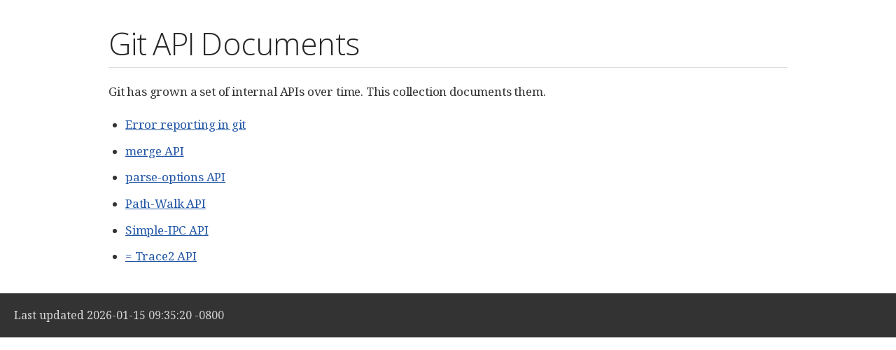

--- FILE ---
content_type: text/html; charset=utf-8
request_url: https://gitirc.eu/technical/api-index.html
body_size: 30417
content:
<!DOCTYPE html>
<html xmlns="http://www.w3.org/1999/xhtml" lang="en">
<head>
<meta charset="UTF-8"/>
<meta http-equiv="X-UA-Compatible" content="IE=edge"/>
<meta name="viewport" content="width=device-width, initial-scale=1.0"/>
<meta name="generator" content="Asciidoctor 2.0.23"/>
<title>Git API Documents</title>
<link rel="stylesheet" href="https://fonts.googleapis.com/css?family=Open+Sans:300,300italic,400,400italic,600,600italic%7CNoto+Serif:400,400italic,700,700italic%7CDroid+Sans+Mono:400,700"/>
<style>
/*! Asciidoctor default stylesheet | MIT License | https://asciidoctor.org */
/* Uncomment the following line when using as a custom stylesheet */
/* @import "https://fonts.googleapis.com/css?family=Open+Sans:300,300italic,400,400italic,600,600italic%7CNoto+Serif:400,400italic,700,700italic%7CDroid+Sans+Mono:400,700"; */
html{font-family:sans-serif;-webkit-text-size-adjust:100%}
a{background:none}
a:focus{outline:thin dotted}
a:active,a:hover{outline:0}
h1{font-size:2em;margin:.67em 0}
b,strong{font-weight:bold}
abbr{font-size:.9em}
abbr[title]{cursor:help;border-bottom:1px dotted #dddddf;text-decoration:none}
dfn{font-style:italic}
hr{height:0}
mark{background:#ff0;color:#000}
code,kbd,pre,samp{font-family:monospace;font-size:1em}
pre{white-space:pre-wrap}
q{quotes:"\201C" "\201D" "\2018" "\2019"}
small{font-size:80%}
sub,sup{font-size:75%;line-height:0;position:relative;vertical-align:baseline}
sup{top:-.5em}
sub{bottom:-.25em}
img{border:0}
svg:not(:root){overflow:hidden}
figure{margin:0}
audio,video{display:inline-block}
audio:not([controls]){display:none;height:0}
fieldset{border:1px solid silver;margin:0 2px;padding:.35em .625em .75em}
legend{border:0;padding:0}
button,input,select,textarea{font-family:inherit;font-size:100%;margin:0}
button,input{line-height:normal}
button,select{text-transform:none}
button,html input[type=button],input[type=reset],input[type=submit]{-webkit-appearance:button;cursor:pointer}
button[disabled],html input[disabled]{cursor:default}
input[type=checkbox],input[type=radio]{padding:0}
button::-moz-focus-inner,input::-moz-focus-inner{border:0;padding:0}
textarea{overflow:auto;vertical-align:top}
table{border-collapse:collapse;border-spacing:0}
*,::before,::after{box-sizing:border-box}
html,body{font-size:100%}
body{background:#fff;color:rgba(0,0,0,.8);padding:0;margin:0;font-family:"Noto Serif","DejaVu Serif",serif;line-height:1;position:relative;cursor:auto;-moz-tab-size:4;-o-tab-size:4;tab-size:4;word-wrap:anywhere;-moz-osx-font-smoothing:grayscale;-webkit-font-smoothing:antialiased}
a:hover{cursor:pointer}
img,object,embed{max-width:100%;height:auto}
object,embed{height:100%}
img{-ms-interpolation-mode:bicubic}
.left{float:left!important}
.right{float:right!important}
.text-left{text-align:left!important}
.text-right{text-align:right!important}
.text-center{text-align:center!important}
.text-justify{text-align:justify!important}
.hide{display:none}
img,object,svg{display:inline-block;vertical-align:middle}
textarea{height:auto;min-height:50px}
select{width:100%}
.subheader,.admonitionblock td.content>.title,.audioblock>.title,.exampleblock>.title,.imageblock>.title,.listingblock>.title,.literalblock>.title,.stemblock>.title,.openblock>.title,.paragraph>.title,.quoteblock>.title,table.tableblock>.title,.verseblock>.title,.videoblock>.title,.dlist>.title,.olist>.title,.ulist>.title,.qlist>.title,.hdlist>.title{line-height:1.45;color:#7a2518;font-weight:400;margin-top:0;margin-bottom:.25em}
div,dl,dt,dd,ul,ol,li,h1,h2,h3,#toctitle,.sidebarblock>.content>.title,h4,h5,h6,pre,form,p,blockquote,th,td{margin:0;padding:0}
a{color:#2156a5;text-decoration:underline;line-height:inherit}
a:hover,a:focus{color:#1d4b8f}
a img{border:0}
p{line-height:1.6;margin-bottom:1.25em;text-rendering:optimizeLegibility}
p aside{font-size:.875em;line-height:1.35;font-style:italic}
h1,h2,h3,#toctitle,.sidebarblock>.content>.title,h4,h5,h6{font-family:"Open Sans","DejaVu Sans",sans-serif;font-weight:300;font-style:normal;color:#ba3925;text-rendering:optimizeLegibility;margin-top:1em;margin-bottom:.5em;line-height:1.0125em}
h1 small,h2 small,h3 small,#toctitle small,.sidebarblock>.content>.title small,h4 small,h5 small,h6 small{font-size:60%;color:#e99b8f;line-height:0}
h1{font-size:2.125em}
h2{font-size:1.6875em}
h3,#toctitle,.sidebarblock>.content>.title{font-size:1.375em}
h4,h5{font-size:1.125em}
h6{font-size:1em}
hr{border:solid #dddddf;border-width:1px 0 0;clear:both;margin:1.25em 0 1.1875em}
em,i{font-style:italic;line-height:inherit}
strong,b{font-weight:bold;line-height:inherit}
small{font-size:60%;line-height:inherit}
code{font-family:"Droid Sans Mono","DejaVu Sans Mono",monospace;font-weight:400;color:rgba(0,0,0,.9)}
ul,ol,dl{line-height:1.6;margin-bottom:1.25em;list-style-position:outside;font-family:inherit}
ul,ol{margin-left:1.5em}
ul li ul,ul li ol{margin-left:1.25em;margin-bottom:0}
ul.circle{list-style-type:circle}
ul.disc{list-style-type:disc}
ul.square{list-style-type:square}
ul.circle ul:not([class]),ul.disc ul:not([class]),ul.square ul:not([class]){list-style:inherit}
ol li ul,ol li ol{margin-left:1.25em;margin-bottom:0}
dl dt{margin-bottom:.3125em;font-weight:bold}
dl dd{margin-bottom:1.25em}
blockquote{margin:0 0 1.25em;padding:.5625em 1.25em 0 1.1875em;border-left:1px solid #ddd}
blockquote,blockquote p{line-height:1.6;color:rgba(0,0,0,.85)}
@media screen and (min-width:768px){h1,h2,h3,#toctitle,.sidebarblock>.content>.title,h4,h5,h6{line-height:1.2}
h1{font-size:2.75em}
h2{font-size:2.3125em}
h3,#toctitle,.sidebarblock>.content>.title{font-size:1.6875em}
h4{font-size:1.4375em}}
table{background:#fff;margin-bottom:1.25em;border:1px solid #dedede;word-wrap:normal}
table thead,table tfoot{background:#f7f8f7}
table thead tr th,table thead tr td,table tfoot tr th,table tfoot tr td{padding:.5em .625em .625em;font-size:inherit;color:rgba(0,0,0,.8);text-align:left}
table tr th,table tr td{padding:.5625em .625em;font-size:inherit;color:rgba(0,0,0,.8)}
table tr.even,table tr.alt{background:#f8f8f7}
table thead tr th,table tfoot tr th,table tbody tr td,table tr td,table tfoot tr td{line-height:1.6}
h1,h2,h3,#toctitle,.sidebarblock>.content>.title,h4,h5,h6{line-height:1.2;word-spacing:-.05em}
h1 strong,h2 strong,h3 strong,#toctitle strong,.sidebarblock>.content>.title strong,h4 strong,h5 strong,h6 strong{font-weight:400}
.center{margin-left:auto;margin-right:auto}
.stretch{width:100%}
.clearfix::before,.clearfix::after,.float-group::before,.float-group::after{content:" ";display:table}
.clearfix::after,.float-group::after{clear:both}
:not(pre).nobreak{word-wrap:normal}
:not(pre).nowrap{white-space:nowrap}
:not(pre).pre-wrap{white-space:pre-wrap}
:not(pre):not([class^=L])>code{font-size:.9375em;font-style:normal!important;letter-spacing:0;padding:.1em .5ex;word-spacing:-.15em;background:#f7f7f8;border-radius:4px;line-height:1.45;text-rendering:optimizeSpeed}
pre{color:rgba(0,0,0,.9);font-family:"Droid Sans Mono","DejaVu Sans Mono",monospace;line-height:1.45;text-rendering:optimizeSpeed}
pre code,pre pre{color:inherit;font-size:inherit;line-height:inherit}
pre>code{display:block}
pre.nowrap,pre.nowrap pre{white-space:pre;word-wrap:normal}
em em{font-style:normal}
strong strong{font-weight:400}
.keyseq{color:rgba(51,51,51,.8)}
kbd{font-family:"Droid Sans Mono","DejaVu Sans Mono",monospace;display:inline-block;color:rgba(0,0,0,.8);font-size:.65em;line-height:1.45;background:#f7f7f7;border:1px solid #ccc;border-radius:3px;box-shadow:0 1px 0 rgba(0,0,0,.2),inset 0 0 0 .1em #fff;margin:0 .15em;padding:.2em .5em;vertical-align:middle;position:relative;top:-.1em;white-space:nowrap}
.keyseq kbd:first-child{margin-left:0}
.keyseq kbd:last-child{margin-right:0}
.menuseq,.menuref{color:#000}
.menuseq b:not(.caret),.menuref{font-weight:inherit}
.menuseq{word-spacing:-.02em}
.menuseq b.caret{font-size:1.25em;line-height:.8}
.menuseq i.caret{font-weight:bold;text-align:center;width:.45em}
b.button::before,b.button::after{position:relative;top:-1px;font-weight:400}
b.button::before{content:"[";padding:0 3px 0 2px}
b.button::after{content:"]";padding:0 2px 0 3px}
p a>code:hover{color:rgba(0,0,0,.9)}
#header,#content,#footnotes,#footer{width:100%;margin:0 auto;max-width:62.5em;*zoom:1;position:relative;padding-left:.9375em;padding-right:.9375em}
#header::before,#header::after,#content::before,#content::after,#footnotes::before,#footnotes::after,#footer::before,#footer::after{content:" ";display:table}
#header::after,#content::after,#footnotes::after,#footer::after{clear:both}
#content{margin-top:1.25em}
#content::before{content:none}
#header>h1:first-child{color:rgba(0,0,0,.85);margin-top:2.25rem;margin-bottom:0}
#header>h1:first-child+#toc{margin-top:8px;border-top:1px solid #dddddf}
#header>h1:only-child{border-bottom:1px solid #dddddf;padding-bottom:8px}
#header .details{border-bottom:1px solid #dddddf;line-height:1.45;padding-top:.25em;padding-bottom:.25em;padding-left:.25em;color:rgba(0,0,0,.6);display:flex;flex-flow:row wrap}
#header .details span:first-child{margin-left:-.125em}
#header .details span.email a{color:rgba(0,0,0,.85)}
#header .details br{display:none}
#header .details br+span::before{content:"\00a0\2013\00a0"}
#header .details br+span.author::before{content:"\00a0\22c5\00a0";color:rgba(0,0,0,.85)}
#header .details br+span#revremark::before{content:"\00a0|\00a0"}
#header #revnumber{text-transform:capitalize}
#header #revnumber::after{content:"\00a0"}
#content>h1:first-child:not([class]){color:rgba(0,0,0,.85);border-bottom:1px solid #dddddf;padding-bottom:8px;margin-top:0;padding-top:1rem;margin-bottom:1.25rem}
#toc{border-bottom:1px solid #e7e7e9;padding-bottom:.5em}
#toc>ul{margin-left:.125em}
#toc ul.sectlevel0>li>a{font-style:italic}
#toc ul.sectlevel0 ul.sectlevel1{margin:.5em 0}
#toc ul{font-family:"Open Sans","DejaVu Sans",sans-serif;list-style-type:none}
#toc li{line-height:1.3334;margin-top:.3334em}
#toc a{text-decoration:none}
#toc a:active{text-decoration:underline}
#toctitle{color:#7a2518;font-size:1.2em}
@media screen and (min-width:768px){#toctitle{font-size:1.375em}
body.toc2{padding-left:15em;padding-right:0}
body.toc2 #header>h1:nth-last-child(2){border-bottom:1px solid #dddddf;padding-bottom:8px}
#toc.toc2{margin-top:0!important;background:#f8f8f7;position:fixed;width:15em;left:0;top:0;border-right:1px solid #e7e7e9;border-top-width:0!important;border-bottom-width:0!important;z-index:1000;padding:1.25em 1em;height:100%;overflow:auto}
#toc.toc2 #toctitle{margin-top:0;margin-bottom:.8rem;font-size:1.2em}
#toc.toc2>ul{font-size:.9em;margin-bottom:0}
#toc.toc2 ul ul{margin-left:0;padding-left:1em}
#toc.toc2 ul.sectlevel0 ul.sectlevel1{padding-left:0;margin-top:.5em;margin-bottom:.5em}
body.toc2.toc-right{padding-left:0;padding-right:15em}
body.toc2.toc-right #toc.toc2{border-right-width:0;border-left:1px solid #e7e7e9;left:auto;right:0}}
@media screen and (min-width:1280px){body.toc2{padding-left:20em;padding-right:0}
#toc.toc2{width:20em}
#toc.toc2 #toctitle{font-size:1.375em}
#toc.toc2>ul{font-size:.95em}
#toc.toc2 ul ul{padding-left:1.25em}
body.toc2.toc-right{padding-left:0;padding-right:20em}}
#content #toc{border:1px solid #e0e0dc;margin-bottom:1.25em;padding:1.25em;background:#f8f8f7;border-radius:4px}
#content #toc>:first-child{margin-top:0}
#content #toc>:last-child{margin-bottom:0}
#footer{max-width:none;background:rgba(0,0,0,.8);padding:1.25em}
#footer-text{color:hsla(0,0%,100%,.8);line-height:1.44}
#content{margin-bottom:.625em}
.sect1{padding-bottom:.625em}
@media screen and (min-width:768px){#content{margin-bottom:1.25em}
.sect1{padding-bottom:1.25em}}
.sect1:last-child{padding-bottom:0}
.sect1+.sect1{border-top:1px solid #e7e7e9}
#content h1>a.anchor,h2>a.anchor,h3>a.anchor,#toctitle>a.anchor,.sidebarblock>.content>.title>a.anchor,h4>a.anchor,h5>a.anchor,h6>a.anchor{position:absolute;z-index:1001;width:1.5ex;margin-left:-1.5ex;display:block;text-decoration:none!important;visibility:hidden;text-align:center;font-weight:400}
#content h1>a.anchor::before,h2>a.anchor::before,h3>a.anchor::before,#toctitle>a.anchor::before,.sidebarblock>.content>.title>a.anchor::before,h4>a.anchor::before,h5>a.anchor::before,h6>a.anchor::before{content:"\00A7";font-size:.85em;display:block;padding-top:.1em}
#content h1:hover>a.anchor,#content h1>a.anchor:hover,h2:hover>a.anchor,h2>a.anchor:hover,h3:hover>a.anchor,#toctitle:hover>a.anchor,.sidebarblock>.content>.title:hover>a.anchor,h3>a.anchor:hover,#toctitle>a.anchor:hover,.sidebarblock>.content>.title>a.anchor:hover,h4:hover>a.anchor,h4>a.anchor:hover,h5:hover>a.anchor,h5>a.anchor:hover,h6:hover>a.anchor,h6>a.anchor:hover{visibility:visible}
#content h1>a.link,h2>a.link,h3>a.link,#toctitle>a.link,.sidebarblock>.content>.title>a.link,h4>a.link,h5>a.link,h6>a.link{color:#ba3925;text-decoration:none}
#content h1>a.link:hover,h2>a.link:hover,h3>a.link:hover,#toctitle>a.link:hover,.sidebarblock>.content>.title>a.link:hover,h4>a.link:hover,h5>a.link:hover,h6>a.link:hover{color:#a53221}
details,.audioblock,.imageblock,.literalblock,.listingblock,.stemblock,.videoblock{margin-bottom:1.25em}
details{margin-left:1.25rem}
details>summary{cursor:pointer;display:block;position:relative;line-height:1.6;margin-bottom:.625rem;outline:none;-webkit-tap-highlight-color:transparent}
details>summary::-webkit-details-marker{display:none}
details>summary::before{content:"";border:solid transparent;border-left:solid;border-width:.3em 0 .3em .5em;position:absolute;top:.5em;left:-1.25rem;transform:translateX(15%)}
details[open]>summary::before{border:solid transparent;border-top:solid;border-width:.5em .3em 0;transform:translateY(15%)}
details>summary::after{content:"";width:1.25rem;height:1em;position:absolute;top:.3em;left:-1.25rem}
.admonitionblock td.content>.title,.audioblock>.title,.exampleblock>.title,.imageblock>.title,.listingblock>.title,.literalblock>.title,.stemblock>.title,.openblock>.title,.paragraph>.title,.quoteblock>.title,table.tableblock>.title,.verseblock>.title,.videoblock>.title,.dlist>.title,.olist>.title,.ulist>.title,.qlist>.title,.hdlist>.title{text-rendering:optimizeLegibility;text-align:left;font-family:"Noto Serif","DejaVu Serif",serif;font-size:1rem;font-style:italic}
table.tableblock.fit-content>caption.title{white-space:nowrap;width:0}
.paragraph.lead>p,#preamble>.sectionbody>[class=paragraph]:first-of-type p{font-size:1.21875em;line-height:1.6;color:rgba(0,0,0,.85)}
.admonitionblock>table{border-collapse:separate;border:0;background:none;width:100%}
.admonitionblock>table td.icon{text-align:center;width:80px}
.admonitionblock>table td.icon img{max-width:none}
.admonitionblock>table td.icon .title{font-weight:bold;font-family:"Open Sans","DejaVu Sans",sans-serif;text-transform:uppercase}
.admonitionblock>table td.content{padding-left:1.125em;padding-right:1.25em;border-left:1px solid #dddddf;color:rgba(0,0,0,.6);word-wrap:anywhere}
.admonitionblock>table td.content>:last-child>:last-child{margin-bottom:0}
.exampleblock>.content{border:1px solid #e6e6e6;margin-bottom:1.25em;padding:1.25em;background:#fff;border-radius:4px}
.sidebarblock{border:1px solid #dbdbd6;margin-bottom:1.25em;padding:1.25em;background:#f3f3f2;border-radius:4px}
.sidebarblock>.content>.title{color:#7a2518;margin-top:0;text-align:center}
.exampleblock>.content>:first-child,.sidebarblock>.content>:first-child{margin-top:0}
.exampleblock>.content>:last-child,.exampleblock>.content>:last-child>:last-child,.exampleblock>.content .olist>ol>li:last-child>:last-child,.exampleblock>.content .ulist>ul>li:last-child>:last-child,.exampleblock>.content .qlist>ol>li:last-child>:last-child,.sidebarblock>.content>:last-child,.sidebarblock>.content>:last-child>:last-child,.sidebarblock>.content .olist>ol>li:last-child>:last-child,.sidebarblock>.content .ulist>ul>li:last-child>:last-child,.sidebarblock>.content .qlist>ol>li:last-child>:last-child{margin-bottom:0}
.literalblock pre,.listingblock>.content>pre{border-radius:4px;overflow-x:auto;padding:1em;font-size:.8125em}
@media screen and (min-width:768px){.literalblock pre,.listingblock>.content>pre{font-size:.90625em}}
@media screen and (min-width:1280px){.literalblock pre,.listingblock>.content>pre{font-size:1em}}
.literalblock pre,.listingblock>.content>pre:not(.highlight),.listingblock>.content>pre[class=highlight],.listingblock>.content>pre[class^="highlight "]{background:#f7f7f8}
.literalblock.output pre{color:#f7f7f8;background:rgba(0,0,0,.9)}
.listingblock>.content{position:relative}
.listingblock code[data-lang]::before{display:none;content:attr(data-lang);position:absolute;font-size:.75em;top:.425rem;right:.5rem;line-height:1;text-transform:uppercase;color:inherit;opacity:.5}
.listingblock:hover code[data-lang]::before{display:block}
.listingblock.terminal pre .command::before{content:attr(data-prompt);padding-right:.5em;color:inherit;opacity:.5}
.listingblock.terminal pre .command:not([data-prompt])::before{content:"$"}
.listingblock pre.highlightjs{padding:0}
.listingblock pre.highlightjs>code{padding:1em;border-radius:4px}
.listingblock pre.prettyprint{border-width:0}
.prettyprint{background:#f7f7f8}
pre.prettyprint .linenums{line-height:1.45;margin-left:2em}
pre.prettyprint li{background:none;list-style-type:inherit;padding-left:0}
pre.prettyprint li code[data-lang]::before{opacity:1}
pre.prettyprint li:not(:first-child) code[data-lang]::before{display:none}
table.linenotable{border-collapse:separate;border:0;margin-bottom:0;background:none}
table.linenotable td[class]{color:inherit;vertical-align:top;padding:0;line-height:inherit;white-space:normal}
table.linenotable td.code{padding-left:.75em}
table.linenotable td.linenos,pre.pygments .linenos{border-right:1px solid;opacity:.35;padding-right:.5em;-webkit-user-select:none;-moz-user-select:none;-ms-user-select:none;user-select:none}
pre.pygments span.linenos{display:inline-block;margin-right:.75em}
.quoteblock{margin:0 1em 1.25em 1.5em;display:table}
.quoteblock:not(.excerpt)>.title{margin-left:-1.5em;margin-bottom:.75em}
.quoteblock blockquote,.quoteblock p{color:rgba(0,0,0,.85);font-size:1.15rem;line-height:1.75;word-spacing:.1em;letter-spacing:0;font-style:italic;text-align:justify}
.quoteblock blockquote{margin:0;padding:0;border:0}
.quoteblock blockquote::before{content:"\201c";float:left;font-size:2.75em;font-weight:bold;line-height:.6em;margin-left:-.6em;color:#7a2518;text-shadow:0 1px 2px rgba(0,0,0,.1)}
.quoteblock blockquote>.paragraph:last-child p{margin-bottom:0}
.quoteblock .attribution{margin-top:.75em;margin-right:.5ex;text-align:right}
.verseblock{margin:0 1em 1.25em}
.verseblock pre{font-family:"Open Sans","DejaVu Sans",sans-serif;font-size:1.15rem;color:rgba(0,0,0,.85);font-weight:300;text-rendering:optimizeLegibility}
.verseblock pre strong{font-weight:400}
.verseblock .attribution{margin-top:1.25rem;margin-left:.5ex}
.quoteblock .attribution,.verseblock .attribution{font-size:.9375em;line-height:1.45;font-style:italic}
.quoteblock .attribution br,.verseblock .attribution br{display:none}
.quoteblock .attribution cite,.verseblock .attribution cite{display:block;letter-spacing:-.025em;color:rgba(0,0,0,.6)}
.quoteblock.abstract blockquote::before,.quoteblock.excerpt blockquote::before,.quoteblock .quoteblock blockquote::before{display:none}
.quoteblock.abstract blockquote,.quoteblock.abstract p,.quoteblock.excerpt blockquote,.quoteblock.excerpt p,.quoteblock .quoteblock blockquote,.quoteblock .quoteblock p{line-height:1.6;word-spacing:0}
.quoteblock.abstract{margin:0 1em 1.25em;display:block}
.quoteblock.abstract>.title{margin:0 0 .375em;font-size:1.15em;text-align:center}
.quoteblock.excerpt>blockquote,.quoteblock .quoteblock{padding:0 0 .25em 1em;border-left:.25em solid #dddddf}
.quoteblock.excerpt,.quoteblock .quoteblock{margin-left:0}
.quoteblock.excerpt blockquote,.quoteblock.excerpt p,.quoteblock .quoteblock blockquote,.quoteblock .quoteblock p{color:inherit;font-size:1.0625rem}
.quoteblock.excerpt .attribution,.quoteblock .quoteblock .attribution{color:inherit;font-size:.85rem;text-align:left;margin-right:0}
p.tableblock:last-child{margin-bottom:0}
td.tableblock>.content{margin-bottom:1.25em;word-wrap:anywhere}
td.tableblock>.content>:last-child{margin-bottom:-1.25em}
table.tableblock,th.tableblock,td.tableblock{border:0 solid #dedede}
table.grid-all>*>tr>*{border-width:1px}
table.grid-cols>*>tr>*{border-width:0 1px}
table.grid-rows>*>tr>*{border-width:1px 0}
table.frame-all{border-width:1px}
table.frame-ends{border-width:1px 0}
table.frame-sides{border-width:0 1px}
table.frame-none>colgroup+*>:first-child>*,table.frame-sides>colgroup+*>:first-child>*{border-top-width:0}
table.frame-none>:last-child>:last-child>*,table.frame-sides>:last-child>:last-child>*{border-bottom-width:0}
table.frame-none>*>tr>:first-child,table.frame-ends>*>tr>:first-child{border-left-width:0}
table.frame-none>*>tr>:last-child,table.frame-ends>*>tr>:last-child{border-right-width:0}
table.stripes-all>*>tr,table.stripes-odd>*>tr:nth-of-type(odd),table.stripes-even>*>tr:nth-of-type(even),table.stripes-hover>*>tr:hover{background:#f8f8f7}
th.halign-left,td.halign-left{text-align:left}
th.halign-right,td.halign-right{text-align:right}
th.halign-center,td.halign-center{text-align:center}
th.valign-top,td.valign-top{vertical-align:top}
th.valign-bottom,td.valign-bottom{vertical-align:bottom}
th.valign-middle,td.valign-middle{vertical-align:middle}
table thead th,table tfoot th{font-weight:bold}
tbody tr th{background:#f7f8f7}
tbody tr th,tbody tr th p,tfoot tr th,tfoot tr th p{color:rgba(0,0,0,.8);font-weight:bold}
p.tableblock>code:only-child{background:none;padding:0}
p.tableblock{font-size:1em}
ol{margin-left:1.75em}
ul li ol{margin-left:1.5em}
dl dd{margin-left:1.125em}
dl dd:last-child,dl dd:last-child>:last-child{margin-bottom:0}
li p,ul dd,ol dd,.olist .olist,.ulist .ulist,.ulist .olist,.olist .ulist{margin-bottom:.625em}
ul.checklist,ul.none,ol.none,ul.no-bullet,ol.no-bullet,ol.unnumbered,ul.unstyled,ol.unstyled{list-style-type:none}
ul.no-bullet,ol.no-bullet,ol.unnumbered{margin-left:.625em}
ul.unstyled,ol.unstyled{margin-left:0}
li>p:empty:only-child::before{content:"";display:inline-block}
ul.checklist>li>p:first-child{margin-left:-1em}
ul.checklist>li>p:first-child>.fa-square-o:first-child,ul.checklist>li>p:first-child>.fa-check-square-o:first-child{width:1.25em;font-size:.8em;position:relative;bottom:.125em}
ul.checklist>li>p:first-child>input[type=checkbox]:first-child{margin-right:.25em}
ul.inline{display:flex;flex-flow:row wrap;list-style:none;margin:0 0 .625em -1.25em}
ul.inline>li{margin-left:1.25em}
.unstyled dl dt{font-weight:400;font-style:normal}
ol.arabic{list-style-type:decimal}
ol.decimal{list-style-type:decimal-leading-zero}
ol.loweralpha{list-style-type:lower-alpha}
ol.upperalpha{list-style-type:upper-alpha}
ol.lowerroman{list-style-type:lower-roman}
ol.upperroman{list-style-type:upper-roman}
ol.lowergreek{list-style-type:lower-greek}
.hdlist>table,.colist>table{border:0;background:none}
.hdlist>table>tbody>tr,.colist>table>tbody>tr{background:none}
td.hdlist1,td.hdlist2{vertical-align:top;padding:0 .625em}
td.hdlist1{font-weight:bold;padding-bottom:1.25em}
td.hdlist2{word-wrap:anywhere}
.literalblock+.colist,.listingblock+.colist{margin-top:-.5em}
.colist td:not([class]):first-child{padding:.4em .75em 0;line-height:1;vertical-align:top}
.colist td:not([class]):first-child img{max-width:none}
.colist td:not([class]):last-child{padding:.25em 0}
.thumb,.th{line-height:0;display:inline-block;border:4px solid #fff;box-shadow:0 0 0 1px #ddd}
.imageblock.left{margin:.25em .625em 1.25em 0}
.imageblock.right{margin:.25em 0 1.25em .625em}
.imageblock>.title{margin-bottom:0}
.imageblock.thumb,.imageblock.th{border-width:6px}
.imageblock.thumb>.title,.imageblock.th>.title{padding:0 .125em}
.image.left,.image.right{margin-top:.25em;margin-bottom:.25em;display:inline-block;line-height:0}
.image.left{margin-right:.625em}
.image.right{margin-left:.625em}
a.image{text-decoration:none;display:inline-block}
a.image object{pointer-events:none}
sup.footnote,sup.footnoteref{font-size:.875em;position:static;vertical-align:super}
sup.footnote a,sup.footnoteref a{text-decoration:none}
sup.footnote a:active,sup.footnoteref a:active,#footnotes .footnote a:first-of-type:active{text-decoration:underline}
#footnotes{padding-top:.75em;padding-bottom:.75em;margin-bottom:.625em}
#footnotes hr{width:20%;min-width:6.25em;margin:-.25em 0 .75em;border-width:1px 0 0}
#footnotes .footnote{padding:0 .375em 0 .225em;line-height:1.3334;font-size:.875em;margin-left:1.2em;margin-bottom:.2em}
#footnotes .footnote a:first-of-type{font-weight:bold;text-decoration:none;margin-left:-1.05em}
#footnotes .footnote:last-of-type{margin-bottom:0}
#content #footnotes{margin-top:-.625em;margin-bottom:0;padding:.75em 0}
div.unbreakable{page-break-inside:avoid}
.big{font-size:larger}
.small{font-size:smaller}
.underline{text-decoration:underline}
.overline{text-decoration:overline}
.line-through{text-decoration:line-through}
.aqua{color:#00bfbf}
.aqua-background{background:#00fafa}
.black{color:#000}
.black-background{background:#000}
.blue{color:#0000bf}
.blue-background{background:#0000fa}
.fuchsia{color:#bf00bf}
.fuchsia-background{background:#fa00fa}
.gray{color:#606060}
.gray-background{background:#7d7d7d}
.green{color:#006000}
.green-background{background:#007d00}
.lime{color:#00bf00}
.lime-background{background:#00fa00}
.maroon{color:#600000}
.maroon-background{background:#7d0000}
.navy{color:#000060}
.navy-background{background:#00007d}
.olive{color:#606000}
.olive-background{background:#7d7d00}
.purple{color:#600060}
.purple-background{background:#7d007d}
.red{color:#bf0000}
.red-background{background:#fa0000}
.silver{color:#909090}
.silver-background{background:#bcbcbc}
.teal{color:#006060}
.teal-background{background:#007d7d}
.white{color:#bfbfbf}
.white-background{background:#fafafa}
.yellow{color:#bfbf00}
.yellow-background{background:#fafa00}
span.icon>.fa{cursor:default}
a span.icon>.fa{cursor:inherit}
.admonitionblock td.icon [class^="fa icon-"]{font-size:2.5em;text-shadow:1px 1px 2px rgba(0,0,0,.5);cursor:default}
.admonitionblock td.icon .icon-note::before{content:"\f05a";color:#19407c}
.admonitionblock td.icon .icon-tip::before{content:"\f0eb";text-shadow:1px 1px 2px rgba(155,155,0,.8);color:#111}
.admonitionblock td.icon .icon-warning::before{content:"\f071";color:#bf6900}
.admonitionblock td.icon .icon-caution::before{content:"\f06d";color:#bf3400}
.admonitionblock td.icon .icon-important::before{content:"\f06a";color:#bf0000}
.conum[data-value]{display:inline-block;color:#fff!important;background:rgba(0,0,0,.8);border-radius:50%;text-align:center;font-size:.75em;width:1.67em;height:1.67em;line-height:1.67em;font-family:"Open Sans","DejaVu Sans",sans-serif;font-style:normal;font-weight:bold}
.conum[data-value] *{color:#fff!important}
.conum[data-value]+b{display:none}
.conum[data-value]::after{content:attr(data-value)}
pre .conum[data-value]{position:relative;top:-.125em}
b.conum *{color:inherit!important}
.conum:not([data-value]):empty{display:none}
dt,th.tableblock,td.content,div.footnote{text-rendering:optimizeLegibility}
h1,h2,p,td.content,span.alt,summary{letter-spacing:-.01em}
p strong,td.content strong,div.footnote strong{letter-spacing:-.005em}
p,blockquote,dt,td.content,td.hdlist1,span.alt,summary{font-size:1.0625rem}
p{margin-bottom:1.25rem}
.sidebarblock p,.sidebarblock dt,.sidebarblock td.content,p.tableblock{font-size:1em}
.exampleblock>.content{background:#fffef7;border-color:#e0e0dc;box-shadow:0 1px 4px #e0e0dc}
.print-only{display:none!important}
@page{margin:1.25cm .75cm}
@media print{*{box-shadow:none!important;text-shadow:none!important}
html{font-size:80%}
a{color:inherit!important;text-decoration:underline!important}
a.bare,a[href^="#"],a[href^="mailto:"]{text-decoration:none!important}
a[href^="http:"]:not(.bare)::after,a[href^="https:"]:not(.bare)::after{content:"(" attr(href) ")";display:inline-block;font-size:.875em;padding-left:.25em}
abbr[title]{border-bottom:1px dotted}
abbr[title]::after{content:" (" attr(title) ")"}
pre,blockquote,tr,img,object,svg{page-break-inside:avoid}
thead{display:table-header-group}
svg{max-width:100%}
p,blockquote,dt,td.content{font-size:1em;orphans:3;widows:3}
h2,h3,#toctitle,.sidebarblock>.content>.title{page-break-after:avoid}
#header,#content,#footnotes,#footer{max-width:none}
#toc,.sidebarblock,.exampleblock>.content{background:none!important}
#toc{border-bottom:1px solid #dddddf!important;padding-bottom:0!important}
body.book #header{text-align:center}
body.book #header>h1:first-child{border:0!important;margin:2.5em 0 1em}
body.book #header .details{border:0!important;display:block;padding:0!important}
body.book #header .details span:first-child{margin-left:0!important}
body.book #header .details br{display:block}
body.book #header .details br+span::before{content:none!important}
body.book #toc{border:0!important;text-align:left!important;padding:0!important;margin:0!important}
body.book #toc,body.book #preamble,body.book h1.sect0,body.book .sect1>h2{page-break-before:always}
.listingblock code[data-lang]::before{display:block}
#footer{padding:0 .9375em}
.hide-on-print{display:none!important}
.print-only{display:block!important}
.hide-for-print{display:none!important}
.show-for-print{display:inherit!important}}
@media amzn-kf8,print{#header>h1:first-child{margin-top:1.25rem}
.sect1{padding:0!important}
.sect1+.sect1{border:0}
#footer{background:none}
#footer-text{color:rgba(0,0,0,.6);font-size:.9em}}
@media amzn-kf8{#header,#content,#footnotes,#footer{padding:0}}
</style>
</head>
<body class="article">
<div id="header">
<h1>Git API Documents</h1>
</div>
<div id="content">
<div class="paragraph">
<p>Git has grown a set of internal APIs over time.  This collection
documents them.</p>
</div>
<div class="ulist">
<ul>
<li>
<p><a href="api-error-handling.html">Error reporting in git</a></p>
</li>
<li>
<p><a href="api-merge.html">merge API</a></p>
</li>
<li>
<p><a href="api-parse-options.html">parse-options API</a></p>
</li>
<li>
<p><a href="api-path-walk.html">Path-Walk API</a></p>
</li>
<li>
<p><a href="api-simple-ipc.html">Simple-IPC API</a></p>
</li>
<li>
<p><a href="api-trace2.html">= Trace2 API</a></p>
</li>
</ul>
</div>
</div>
<div id="footer">
<div id="footer-text">
Last updated 2026-01-15 09:35:20 -0800
</div>
</div>
</body>
</html>